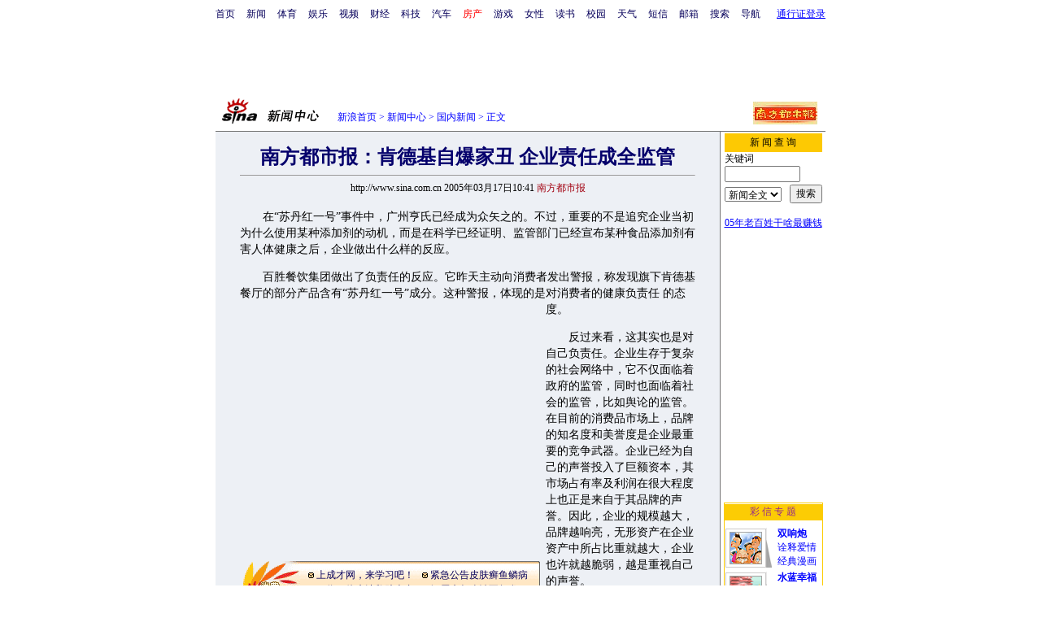

--- FILE ---
content_type: text/html
request_url: http://news.sina.com.cn/c/2005-03-17/10416110743.shtml
body_size: 25691
content:
<!--[1,1,6110743] published at 2005-03-17 10:41:20 from #012 by 466-->
<html>
<head>
<meta http-equiv="content-type" content="text/html; charset=gb2312">
<title>南方都市报：肯德基自爆家丑 企业责任成全监管_新闻中心_新浪网</title>
<style type="text/css">
h1{
font-size:24px;
margin: 0px;
}
.title14 {font-size:14px;line-height:130%}
td,li,select,input,textarea {font-size:12px}
.f7 {font-size:7px;}
.f24{font-size:24px;}
.f12{font-size:12px;}
.f14{font-size:14px;}
.f14l13{font-size:14px;line-height:130%;}
.l15{line-height:150%}
.l17 {line-height:170%;}
.z2{letter-spacing:2px;}
.z3{letter-spacing:3px;}
A:link {color: #0000ff;}
A:visited {color: #800080;}
A:active,A:hover {color : #ff0000}
A.a01:link,A.a01:visited {text-decoration:none;color: #07015B;}
A.a01:active,A.a01:hover {text-decoration:none;color : #ff0000}
A.a02:link,A.a02:visited {text-decoration:none;color: #0000ff;}
A.a02:active,A.a02:hover {text-decoration:none;color : #ff0000}
.c03{color:#000000;border-color:#000000;}
A.title2:link,A.title2:visited {text-decoration:underline;color:#000000;}
A.title2:active,A.title2:hover {text-decoration:underline;color:#ff0000;}
</style>
<style>
A.akey:link {text-decoration:none;color: #0000ff;}
A.akey:visited {text-decoration:none;color: #800080;}
A.akey:active,A.akey:hover {text-decoration:underline;color : #ff0000}
</style>
</head>
<body bgcolor=#ffffff topmargin=5 marginheight=5 leftmargin=0 marginwidth=0 onload="setTailPosition()"><!-- body code begin -->

<!-- SUDA_CODE_START --> 
<script type="text/javascript"> 
//<!--
(function(){var an="V=2.1.16";var ah=window,F=document,s=navigator,W=s.userAgent,ao=ah.screen,j=ah.location.href;var aD="https:"==ah.location.protocol?"https://s":"http://",ay="beacon.sina.com.cn";var N=aD+ay+"/a.gif?",z=aD+ay+"/g.gif?",R=aD+ay+"/f.gif?",ag=aD+ay+"/e.gif?",aB=aD+"beacon.sinauda.com/i.gif?";var aA=F.referrer.toLowerCase();var aa="SINAGLOBAL",Y="FSINAGLOBAL",H="Apache",P="ULV",l="SUP",aE="UOR",E="_s_acc",X="_s_tentry",n=false,az=false,B=(document.domain=="sina.com.cn")?true:false;var o=0;var aG=false,A=false;var al="";var m=16777215,Z=0,C,K=0;var r="",b="",a="";var M=[],S=[],I=[];var u=0;var v=0;var p="";var am=false;var w=false;function O(){var e=document.createElement("iframe");e.src=aD+ay+"/data.html?"+new Date().getTime();e.id="sudaDataFrame";e.style.height="0px";e.style.width="1px";e.style.overflow="hidden";e.frameborder="0";e.scrolling="no";document.getElementsByTagName("head")[0].appendChild(e)}function k(){var e=document.createElement("iframe");e.src=aD+ay+"/ckctl.html";e.id="ckctlFrame";e.style.height="0px";e.style.width="1px";e.style.overflow="hidden";e.frameborder="0";e.scrolling="no";document.getElementsByTagName("head")[0].appendChild(e)}function q(){var e=document.createElement("script");e.src=aD+ay+"/h.js";document.getElementsByTagName("head")[0].appendChild(e)}function h(aH,i){var D=F.getElementsByName(aH);var e=(i>0)?i:0;return(D.length>e)?D[e].content:""}function aF(){var aJ=F.getElementsByName("sudameta");var aR=[];for(var aO=0;aO<aJ.length;aO++){var aK=aJ[aO].content;if(aK){if(aK.indexOf(";")!=-1){var D=aK.split(";");for(var aH=0;aH<D.length;aH++){var aP=aw(D[aH]);if(!aP){continue}aR.push(aP)}}else{aR.push(aK)}}}var aM=F.getElementsByTagName("meta");for(var aO=0,aI=aM.length;aO<aI;aO++){var aN=aM[aO];if(aN.name=="tags"){aR.push("content_tags:"+encodeURI(aN.content))}}var aL=t("vjuids");aR.push("vjuids:"+aL);var e="";var aQ=j.indexOf("#");if(aQ!=-1){e=escape(j.substr(aQ+1));aR.push("hashtag:"+e)}return aR}function V(aK,D,aI,aH){if(aK==""){return""}aH=(aH=="")?"=":aH;D+=aH;var aJ=aK.indexOf(D);if(aJ<0){return""}aJ+=D.length;var i=aK.indexOf(aI,aJ);if(i<aJ){i=aK.length}return aK.substring(aJ,i)}function t(e){if(undefined==e||""==e){return""}return V(F.cookie,e,";","")}function at(aI,e,i,aH){if(e!=null){if((undefined==aH)||(null==aH)){aH="sina.com.cn"}if((undefined==i)||(null==i)||(""==i)){F.cookie=aI+"="+e+";domain="+aH+";path=/"}else{var D=new Date();var aJ=D.getTime();aJ=aJ+86400000*i;D.setTime(aJ);aJ=D.getTime();F.cookie=aI+"="+e+";domain="+aH+";expires="+D.toUTCString()+";path=/"}}}function f(D){try{var i=document.getElementById("sudaDataFrame").contentWindow.storage;return i.get(D)}catch(aH){return false}}function ar(D,aH){try{var i=document.getElementById("sudaDataFrame").contentWindow.storage;i.set(D,aH);return true}catch(aI){return false}}function L(){var aJ=15;var D=window.SUDA.etag;if(!B){return"-"}if(u==0){O();q()}if(D&&D!=undefined){w=true}ls_gid=f(aa);if(ls_gid===false||w==false){return false}else{am=true}if(ls_gid&&ls_gid.length>aJ){at(aa,ls_gid,3650);n=true;return ls_gid}else{if(D&&D.length>aJ){at(aa,D,3650);az=true}var i=0,aI=500;var aH=setInterval((function(){var e=t(aa);if(w){e=D}i+=1;if(i>3){clearInterval(aH)}if(e.length>aJ){clearInterval(aH);ar(aa,e)}}),aI);return w?D:t(aa)}}function U(e,aH,D){var i=e;if(i==null){return false}aH=aH||"click";if((typeof D).toLowerCase()!="function"){return}if(i.attachEvent){i.attachEvent("on"+aH,D)}else{if(i.addEventListener){i.addEventListener(aH,D,false)}else{i["on"+aH]=D}}return true}function af(){if(window.event!=null){return window.event}else{if(window.event){return window.event}var D=arguments.callee.caller;var i;var aH=0;while(D!=null&&aH<40){i=D.arguments[0];if(i&&(i.constructor==Event||i.constructor==MouseEvent||i.constructor==KeyboardEvent)){return i}aH++;D=D.caller}return i}}function g(i){i=i||af();if(!i.target){i.target=i.srcElement;i.pageX=i.x;i.pageY=i.y}if(typeof i.layerX=="undefined"){i.layerX=i.offsetX}if(typeof i.layerY=="undefined"){i.layerY=i.offsetY}return i}function aw(aH){if(typeof aH!=="string"){throw"trim need a string as parameter"}var e=aH.length;var D=0;var i=/(\u3000|\s|\t|\u00A0)/;while(D<e){if(!i.test(aH.charAt(D))){break}D+=1}while(e>D){if(!i.test(aH.charAt(e-1))){break}e-=1}return aH.slice(D,e)}function c(e){return Object.prototype.toString.call(e)==="[object Array]"}function J(aH,aL){var aN=aw(aH).split("&");var aM={};var D=function(i){if(aL){try{return decodeURIComponent(i)}catch(aP){return i}}else{return i}};for(var aJ=0,aK=aN.length;aJ<aK;aJ++){if(aN[aJ]){var aI=aN[aJ].split("=");var e=aI[0];var aO=aI[1];if(aI.length<2){aO=e;e="$nullName"}if(!aM[e]){aM[e]=D(aO)}else{if(c(aM[e])!=true){aM[e]=[aM[e]]}aM[e].push(D(aO))}}}return aM}function ac(D,aI){for(var aH=0,e=D.length;aH<e;aH++){aI(D[aH],aH)}}function ak(i){var e=new RegExp("^http(?:s)?://([^/]+)","im");if(i.match(e)){return i.match(e)[1].toString()}else{return""}}function aj(aO){try{var aL="ABCDEFGHIJKLMNOPQRSTUVWXYZabcdefghijklmnopqrstuvwxyz0123456789+/=";var D="ABCDEFGHIJKLMNOPQRSTUVWXYZabcdefghijklmnopqrstuvwxyz0123456789-_=";var aQ=function(e){var aR="",aS=0;for(;aS<e.length;aS++){aR+="%"+aH(e[aS])}return decodeURIComponent(aR)};var aH=function(e){var i="0"+e.toString(16);return i.length<=2?i:i.substr(1)};var aP=function(aY,aV,aR){if(typeof(aY)=="string"){aY=aY.split("")}var aX=function(a7,a9){for(var a8=0;a8<a7.length;a8++){if(a7[a8]==a9){return a8}}return -1};var aS=[];var a6,a4,a1="";var a5,a3,a0,aZ="";if(aY.length%4!=0){}var e=/[^A-Za-z0-9\+\/\=]/g;var a2=aL.split("");if(aV=="urlsafe"){e=/[^A-Za-z0-9\-_\=]/g;a2=D.split("")}var aU=0;if(aV=="binnary"){a2=[];for(aU=0;aU<=64;aU++){a2[aU]=aU+128}}if(aV!="binnary"&&e.exec(aY.join(""))){return aR=="array"?[]:""}aU=0;do{a5=aX(a2,aY[aU++]);a3=aX(a2,aY[aU++]);a0=aX(a2,aY[aU++]);aZ=aX(a2,aY[aU++]);a6=(a5<<2)|(a3>>4);a4=((a3&15)<<4)|(a0>>2);a1=((a0&3)<<6)|aZ;aS.push(a6);if(a0!=64&&a0!=-1){aS.push(a4)}if(aZ!=64&&aZ!=-1){aS.push(a1)}a6=a4=a1="";a5=a3=a0=aZ=""}while(aU<aY.length);if(aR=="array"){return aS}var aW="",aT=0;for(;aT<aS.lenth;aT++){aW+=String.fromCharCode(aS[aT])}return aW};var aI=[];var aN=aO.substr(0,3);var aK=aO.substr(3);switch(aN){case"v01":for(var aJ=0;aJ<aK.length;aJ+=2){aI.push(parseInt(aK.substr(aJ,2),16))}return decodeURIComponent(aQ(aP(aI,"binnary","array")));break;case"v02":aI=aP(aK,"urlsafe","array");return aQ(aP(aI,"binnary","array"));break;default:return decodeURIComponent(aO)}}catch(aM){return""}}var ap={screenSize:function(){return(m&8388608==8388608)?ao.width+"x"+ao.height:""},colorDepth:function(){return(m&4194304==4194304)?ao.colorDepth:""},appCode:function(){return(m&2097152==2097152)?s.appCodeName:""},appName:function(){return(m&1048576==1048576)?((s.appName.indexOf("Microsoft Internet Explorer")>-1)?"MSIE":s.appName):""},cpu:function(){return(m&524288==524288)?(s.cpuClass||s.oscpu):""},platform:function(){return(m&262144==262144)?(s.platform):""},jsVer:function(){if(m&131072!=131072){return""}var aI,e,aK,D=1,aH=0,i=(s.appName.indexOf("Microsoft Internet Explorer")>-1)?"MSIE":s.appName,aJ=s.appVersion;if("MSIE"==i){e="MSIE";aI=aJ.indexOf(e);if(aI>=0){aK=window.parseInt(aJ.substring(aI+5));if(3<=aK){D=1.1;if(4<=aK){D=1.3}}}}else{if(("Netscape"==i)||("Opera"==i)||("Mozilla"==i)){D=1.3;e="Netscape6";aI=aJ.indexOf(e);if(aI>=0){D=1.5}}}return D},network:function(){if(m&65536!=65536){return""}var i="";i=(s.connection&&s.connection.type)?s.connection.type:i;try{F.body.addBehavior("#default#clientCaps");i=F.body.connectionType}catch(D){i="unkown"}return i},language:function(){return(m&32768==32768)?(s.systemLanguage||s.language):""},timezone:function(){return(m&16384==16384)?(new Date().getTimezoneOffset()/60):""},flashVer:function(){if(m&8192!=8192){return""}var aK=s.plugins,aH,aL,aN;if(aK&&aK.length){for(var aJ in aK){aL=aK[aJ];if(aL.description==null){continue}if(aH!=null){break}aN=aL.description.toLowerCase();if(aN.indexOf("flash")!=-1){aH=aL.version?parseInt(aL.version):aN.match(/\d+/);continue}}}else{if(window.ActiveXObject){for(var aI=10;aI>=2;aI--){try{var D=new ActiveXObject("ShockwaveFlash.ShockwaveFlash."+aI);if(D){aH=aI;break}}catch(aM){}}}else{if(W.indexOf("webtv/2.5")!=-1){aH=3}else{if(W.indexOf("webtv")!=-1){aH=2}}}}return aH},javaEnabled:function(){if(m&4096!=4096){return""}var D=s.plugins,i=s.javaEnabled(),aH,aI;if(i==true){return 1}if(D&&D.length){for(var e in D){aH=D[e];if(aH.description==null){continue}if(i!=null){break}aI=aH.description.toLowerCase();if(aI.indexOf("java plug-in")!=-1){i=parseInt(aH.version);continue}}}else{if(window.ActiveXObject){i=(new ActiveXObject("JavaWebStart.IsInstalled")!=null)}}return i?1:0}};var ad={pageId:function(i){var D=i||r,aK="-9999-0-0-1";if((undefined==D)||(""==D)){try{var aH=h("publishid");if(""!=aH){var aJ=aH.split(",");if(aJ.length>0){if(aJ.length>=3){aK="-9999-0-"+aJ[1]+"-"+aJ[2]}D=aJ[0]}}else{D="0"}}catch(aI){D="0"}D=D+aK}return D},sessionCount:function(){var e=t("_s_upa");if(e==""){e=0}return e},excuteCount:function(){return SUDA.sudaCount},referrer:function(){if(m&2048!=2048){return""}var e=/^[^\?&#]*.swf([\?#])?/;if((aA=="")||(aA.match(e))){var i=V(j,"ref","&","");if(i!=""){return escape(i)}}return escape(aA)},isHomepage:function(){if(m&1024!=1024){return""}var D="";try{F.body.addBehavior("#default#homePage");D=F.body.isHomePage(j)?"Y":"N"}catch(i){D="unkown"}return D},PGLS:function(){return(m&512==512)?h("stencil"):""},ZT:function(){if(m&256!=256){return""}var e=h("subjectid");e.replace(",",".");e.replace(";",",");return escape(e)},mediaType:function(){return(m&128==128)?h("mediaid"):""},domCount:function(){return(m&64==64)?F.getElementsByTagName("*").length:""},iframeCount:function(){return(m&32==32)?F.getElementsByTagName("iframe").length:""}};var av={visitorId:function(){var i=15;var e=t(aa);if(e.length>i&&u==0){return e}else{return}},fvisitorId:function(e){if(!e){var e=t(Y);return e}else{at(Y,e,3650)}},sessionId:function(){var e=t(H);if(""==e){var i=new Date();e=Math.random()*10000000000000+"."+i.getTime()}return e},flashCookie:function(e){if(e){}else{return p}},lastVisit:function(){var D=t(H);var aI=t(P);var aH=aI.split(":");var aJ="",i;if(aH.length>=6){if(D!=aH[4]){i=new Date();var e=new Date(window.parseInt(aH[0]));aH[1]=window.parseInt(aH[1])+1;if(i.getMonth()!=e.getMonth()){aH[2]=1}else{aH[2]=window.parseInt(aH[2])+1}if(((i.getTime()-e.getTime())/86400000)>=7){aH[3]=1}else{if(i.getDay()<e.getDay()){aH[3]=1}else{aH[3]=window.parseInt(aH[3])+1}}aJ=aH[0]+":"+aH[1]+":"+aH[2]+":"+aH[3];aH[5]=aH[0];aH[0]=i.getTime();at(P,aH[0]+":"+aH[1]+":"+aH[2]+":"+aH[3]+":"+D+":"+aH[5],360)}else{aJ=aH[5]+":"+aH[1]+":"+aH[2]+":"+aH[3]}}else{i=new Date();aJ=":1:1:1";at(P,i.getTime()+aJ+":"+D+":",360)}return aJ},userNick:function(){if(al!=""){return al}var D=unescape(t(l));if(D!=""){var i=V(D,"ag","&","");var e=V(D,"user","&","");var aH=V(D,"uid","&","");var aJ=V(D,"sex","&","");var aI=V(D,"dob","&","");al=i+":"+e+":"+aH+":"+aJ+":"+aI;return al}else{return""}},userOrigin:function(){if(m&4!=4){return""}var e=t(aE);var i=e.split(":");if(i.length>=2){return i[0]}else{return""}},advCount:function(){return(m&2==2)?t(E):""},setUOR:function(){var aL=t(aE),aP="",i="",aO="",aI="",aM=j.toLowerCase(),D=F.referrer.toLowerCase();var aQ=/[&|?]c=spr(_[A-Za-z0-9]{1,}){3,}/;var aK=new Date();if(aM.match(aQ)){aO=aM.match(aQ)[0]}else{if(D.match(aQ)){aO=D.match(aQ)[0]}}if(aO!=""){aO=aO.substr(3)+":"+aK.getTime()}if(aL==""){if(t(P)==""){aP=ak(D);i=ak(aM)}at(aE,aP+","+i+","+aO,365)}else{var aJ=0,aN=aL.split(",");if(aN.length>=1){aP=aN[0]}if(aN.length>=2){i=aN[1]}if(aN.length>=3){aI=aN[2]}if(aO!=""){aJ=1}else{var aH=aI.split(":");if(aH.length>=2){var e=new Date(window.parseInt(aH[1]));if(e.getTime()<(aK.getTime()-86400000*30)){aJ=1}}}if(aJ){at(aE,aP+","+i+","+aO,365)}}},setAEC:function(e){if(""==e){return}var i=t(E);if(i.indexOf(e+",")<0){i=i+e+","}at(E,i,7)},ssoInfo:function(){var D=unescape(aj(t("sso_info")));if(D!=""){if(D.indexOf("uid=")!=-1){var i=V(D,"uid","&","");return escape("uid:"+i)}else{var e=V(D,"u","&","");return escape("u:"+unescape(e))}}else{return""}},subp:function(){return t("SUBP")}};var ai={CI:function(){var e=["sz:"+ap.screenSize(),"dp:"+ap.colorDepth(),"ac:"+ap.appCode(),"an:"+ap.appName(),"cpu:"+ap.cpu(),"pf:"+ap.platform(),"jv:"+ap.jsVer(),"ct:"+ap.network(),"lg:"+ap.language(),"tz:"+ap.timezone(),"fv:"+ap.flashVer(),"ja:"+ap.javaEnabled()];return"CI="+e.join("|")},PI:function(e){var i=["pid:"+ad.pageId(e),"st:"+ad.sessionCount(),"et:"+ad.excuteCount(),"ref:"+ad.referrer(),"hp:"+ad.isHomepage(),"PGLS:"+ad.PGLS(),"ZT:"+ad.ZT(),"MT:"+ad.mediaType(),"keys:","dom:"+ad.domCount(),"ifr:"+ad.iframeCount()];return"PI="+i.join("|")},UI:function(){var e=["vid:"+av.visitorId(),"sid:"+av.sessionId(),"lv:"+av.lastVisit(),"un:"+av.userNick(),"uo:"+av.userOrigin(),"ae:"+av.advCount(),"lu:"+av.fvisitorId(),"si:"+av.ssoInfo(),"rs:"+(n?1:0),"dm:"+(B?1:0),"su:"+av.subp()];return"UI="+e.join("|")},EX:function(i,e){if(m&1!=1){return""}i=(null!=i)?i||"":b;e=(null!=e)?e||"":a;return"EX=ex1:"+i+"|ex2:"+e},MT:function(){return"MT="+aF().join("|")},V:function(){return an},R:function(){return"gUid_"+new Date().getTime()}};function ax(){var aK="-",aH=F.referrer.toLowerCase(),D=j.toLowerCase();if(""==t(X)){if(""!=aH){aK=ak(aH)}at(X,aK,"","weibo.com")}var aI=/weibo.com\/reg.php/;if(D.match(aI)){var aJ=V(unescape(D),"sharehost","&","");var i=V(unescape(D),"appkey","&","");if(""!=aJ){at(X,aJ,"","weibo.com")}at("appkey",i,"","weibo.com")}}function d(e,i){G(e,i)}function G(i,D){D=D||{};var e=new Image(),aH;if(D&&D.callback&&typeof D.callback=="function"){e.onload=function(){clearTimeout(aH);aH=null;D.callback(true)}}SUDA.img=e;e.src=i;aH=setTimeout(function(){if(D&&D.callback&&typeof D.callback=="function"){D.callback(false);e.onload=null}},D.timeout||2000)}function x(e,aH,D,aI){SUDA.sudaCount++;if(!av.visitorId()&&!L()){if(u<3){u++;setTimeout(x,500);return}}var i=N+[ai.V(),ai.CI(),ai.PI(e),ai.UI(),ai.MT(),ai.EX(aH,D),ai.R()].join("&");G(i,aI)}function y(e,D,i){if(aG||A){return}if(SUDA.sudaCount!=0){return}x(e,D,i)}function ab(e,aH){if((""==e)||(undefined==e)){return}av.setAEC(e);if(0==aH){return}var D="AcTrack||"+t(aa)+"||"+t(H)+"||"+av.userNick()+"||"+e+"||";var i=ag+D+"&gUid_"+new Date().getTime();d(i)}function aq(aI,e,i,aJ){aJ=aJ||{};if(!i){i=""}else{i=escape(i)}var aH="UATrack||"+t(aa)+"||"+t(H)+"||"+av.userNick()+"||"+aI+"||"+e+"||"+ad.referrer()+"||"+i+"||"+(aJ.realUrl||"")+"||"+(aJ.ext||"");var D=ag+aH+"&gUid_"+new Date().getTime();d(D,aJ)}function aC(aK){var i=g(aK);var aI=i.target;var aH="",aL="",D="";var aJ;if(aI!=null&&aI.getAttribute&&(!aI.getAttribute("suda-uatrack")&&!aI.getAttribute("suda-actrack")&&!aI.getAttribute("suda-data"))){while(aI!=null&&aI.getAttribute&&(!!aI.getAttribute("suda-uatrack")||!!aI.getAttribute("suda-actrack")||!!aI.getAttribute("suda-data"))==false){if(aI==F.body){return}aI=aI.parentNode}}if(aI==null||aI.getAttribute==null){return}aH=aI.getAttribute("suda-actrack")||"";aL=aI.getAttribute("suda-uatrack")||aI.getAttribute("suda-data")||"";sudaUrls=aI.getAttribute("suda-urls")||"";if(aL){aJ=J(aL);if(aI.tagName.toLowerCase()=="a"){D=aI.href}opts={};opts.ext=(aJ.ext||"");aJ.key&&SUDA.uaTrack&&SUDA.uaTrack(aJ.key,aJ.value||aJ.key,D,opts)}if(aH){aJ=J(aH);aJ.key&&SUDA.acTrack&&SUDA.acTrack(aJ.key,aJ.value||aJ.key)}}if(window.SUDA&&Object.prototype.toString.call(window.SUDA)==="[object Array]"){for(var Q=0,ae=SUDA.length;Q<ae;Q++){switch(SUDA[Q][0]){case"setGatherType":m=SUDA[Q][1];break;case"setGatherInfo":r=SUDA[Q][1]||r;b=SUDA[Q][2]||b;a=SUDA[Q][3]||a;break;case"setPerformance":Z=SUDA[Q][1];break;case"setPerformanceFilter":C=SUDA[Q][1];break;case"setPerformanceInterval":K=SUDA[Q][1]*1||0;K=isNaN(K)?0:K;break;case"setGatherMore":M.push(SUDA[Q].slice(1));break;case"acTrack":S.push(SUDA[Q].slice(1));break;case"uaTrack":I.push(SUDA[Q].slice(1));break}}}aG=(function(D,i){if(ah.top==ah){return false}else{try{if(F.body.clientHeight==0){return false}return((F.body.clientHeight>=D)&&(F.body.clientWidth>=i))?false:true}catch(aH){return true}}})(320,240);A=(function(){return false})();av.setUOR();var au=av.sessionId();window.SUDA=window.SUDA||[];SUDA.sudaCount=SUDA.sudaCount||0;SUDA.log=function(){x.apply(null,arguments)};SUDA.acTrack=function(){ab.apply(null,arguments)};SUDA.uaTrack=function(){aq.apply(null,arguments)};U(F.body,"click",aC);window.GB_SUDA=SUDA;GB_SUDA._S_pSt=function(){};GB_SUDA._S_acTrack=function(){ab.apply(null,arguments)};GB_SUDA._S_uaTrack=function(){aq.apply(null,arguments)};window._S_pSt=function(){};window._S_acTrack=function(){ab.apply(null,arguments)};window._S_uaTrack=function(){aq.apply(null,arguments)};window._S_PID_="";if(!window.SUDA.disableClickstream){y()}try{k()}catch(T){}})();
//-->
</script> 
<noScript> 
<div style='position:absolute;top:0;left:0;width:0;height:0;visibility:hidden'><img width=0 height=0 src='//beacon.sina.com.cn/a.gif?noScript' border='0' alt='' /></div> 
</noScript> 
<!-- SUDA_CODE_END -->

<!-- SSO_GETCOOKIE_START -->
<script type="text/javascript">var sinaSSOManager=sinaSSOManager||{};sinaSSOManager.getSinaCookie=function(){function dc(u){if(u==undefined){return""}var decoded=decodeURIComponent(u);return decoded=="null"?"":decoded}function ps(str){var arr=str.split("&");var arrtmp;var arrResult={};for(var i=0;i<arr.length;i++){arrtmp=arr[i].split("=");arrResult[arrtmp[0]]=dc(arrtmp[1])}return arrResult}function gC(name){var Res=eval("/"+name+"=([^;]+)/").exec(document.cookie);return Res==null?null:Res[1]}var sup=dc(gC("SUP"));if(!sup){sup=dc(gC("SUR"))}if(!sup){return null}return ps(sup)};</script>
<!-- SSO_GETCOOKIE_END -->

<script type="text/javascript">new function(r,s,t){this.a=function(n,t,e){if(window.addEventListener){n.addEventListener(t,e,false);}else if(window.attachEvent){n.attachEvent("on"+t,e);}};this.b=function(f){var t=this;return function(){return f.apply(t,arguments);};};this.c=function(){var f=document.getElementsByTagName("form");for(var i=0;i<f.length;i++){var o=f[i].action;if(this.r.test(o)){f[i].action=o.replace(this.r,this.s);}}};this.r=r;this.s=s;this.d=setInterval(this.b(this.c),t);this.a(window,"load",this.b(function(){this.c();clearInterval(this.d);}));}(/http:\/\/www\.google\.c(om|n)\/search/, "http://keyword.sina.com.cn/searchword.php", 250);</script>
<!-- body code end -->

<center>
<!--导航start-->
<!--导航start-->
<style>.h3 {font-size:7px;color:#FFBD00}</style>
<table width=750 border=0 cellspacing=0 cellpadding=0>
<tr><td>

<script>
function getCookie(name) {

  var search;

  search = name + "="
  offset = document.cookie.indexOf(search) 
  if (offset != -1) {
    offset += search.length ;
    end = document.cookie.indexOf(";", offset) ;
    if (end == -1)
      end = document.cookie.length;
    return document.cookie.substring(offset, end);
  }
  else
    return "";
}

function unipro_clearCookie(name ) {
	document.cookie=name+"=; " + "domain=sina.com.cn; path=/; ";     
	//bites = document.cookie.split("; ");
} 

function getMobileNum(ckName){
var userInfo = getCookie(ckName).split(":");
	return userInfo[2];
}

function unipro_UniProLogout() {
	unipro_clearCookie("SINAPRO");
	unipro_clearCookie("SINA-AVATAR");
	unipro_clearCookie("SINAPROC");
	unipro_clearCookie("nick");
	unipro_clearCookie("SINA_NU");      
	unipro_clearCookie("SINA_OU");
	unipro_clearCookie("appmask");
	unipro_clearCookie("gender");
	unipro_clearCookie("UNIPROTM");
	unipro_clearCookie("UNIPROU");
	unipro_clearCookie("SINA_USER");
	unipro_clearCookie("SMS_COOKIE");
	return true;
}

function getUniproUrl_stand(){
	window.location='http://unipro.sina.com.cn/';
	return false;
}

function getUniproUrl_welcome(){
	unipro_UniProLogout();
	window.location='http://unipro.sina.com.cn';
	return false;	
}

function print_stand_unipro_head()
{
	document.write("<table border=0 cellpadding=0 cellspacing=0><tr align=center><td><a href=http://www.sina.com.cn class=a01>首页</a></td><td width=14></td><td><a href=http://news.sina.com.cn class=a01>新闻</a></td><td width=14></td><td><a href=http://sports.sina.com.cn class=a01>体育</a></td><td width=14></td><td><a href=http://ent.sina.com.cn class=a01>娱乐</a></td><td width=14></td><td><a href=http://bn.sina.com.cn/ class=a01>视频</a></td><td width=14></td><td><a href=http://finance.sina.com.cn/ class=a01>财经</a></td><td width=14></td><td><a href=http://tech.sina.com.cn/ class=a01>科技</a></td><td width=14></td><td><a href=http://auto.sina.com.cn/ class=a01>汽车</a></td><td width=14></td><td><a href=http://house.sina.com.cn/ class=a01><font color=red>房产</font></a></td><td width=14></td><td><a href=http://games.sina.com.cn class=a01>游戏</a></td><td width=14></td><td><a href=http://eladies.sina.com.cn/ class=a01>女性</a></td><td width=14></td><td><a href=http://book.sina.com.cn/ class=a01>读书</a><td width=14></td><td><a href=http://y.sina.com.cn/ class=a01>校园</a></td><td width=14></td><td><a href=http://weather.sina.com.cn/ class=a01>天气</a></td><td width=14></td><td><a href=http://sms.sina.com.cn class=a01>短信</a></td><td width=14></td><td><a href=http://mail.sina.com.cn class=a01>邮箱</a></td><td width=14></td><td><a href=http://search.sina.com.cn class=a01>搜索</a></td><td width=14></td><td><a href=http://news.sina.com.cn/guide/ class=a01>导航</a></td><td width=14></td></tr></table>");
	
	document.write("</td><td align=right>");
	
	document.write("<table height=25 border=0 cellpadding=0 cellspacing=0>");	
	document.write("<tr><td><td align=right> <a href=# onClick='return getUniproUrl_stand()'>通行证登录</a></td></tr>");	
	document.write("</table>");	
	
}

function print_stand_unipro_welcome()
{
	var unipro_login_nickname = getCookie( "nick" );
	var unipro_login_pos = unipro_login_nickname.indexOf( "(" );
	if ( unipro_login_pos != -1 )
	{
		unipro_login_nickname = unipro_login_nickname.substr( 0, unipro_login_pos );
	}
	
	document.write("<table border=0 cellpadding=0 cellspacing=0><tr align=center><td><a href=http://www.sina.com.cn class=a01>首页</a></td><td width=14></td><td><a href=http://news.sina.com.cn class=a01>新闻</a></td><td width=14></td><td><a href=http://sports.sina.com.cn class=a01>体育</a></td><td width=14></td><td><a href=http://ent.sina.com.cn class=a01>娱乐</a></td><td width=14></td><td><a href=http://bn.sina.com.cn/ class=a01>视听</a></td><td width=14></td><td><a href=http://finance.sina.com.cn/ class=a01>财经</a></td><td width=14></td><td><a href=http://tech.sina.com.cn/ class=a01>科技</a></td><td width=14></td><td><a href=http://auto.sina.com.cn/ class=a01>汽车</a></td><td width=14></td><td><a href=http://house.sina.com.cn/ class=a01><font color=red>房产</font></a></td><td width=14></td><td><a href=http://games.sina.com.cn class=a01>游戏</a></td><td width=14></td><td><a href=http://weather.sina.com.cn/ class=a01>天气</a></td><td width=14></td><td><a href=http://sms.sina.com.cn class=a01>短信</a></td><td width=14></td><td><a href=http://mail.sina.com.cn class=a01>邮箱</a></td><td width=14></td><td><a href=http://search.sina.com.cn class=a01>搜索</a></td><td width=14></td><td><a href=http://news.sina.com.cn/guide/ class=a01>导航</a></td><td width=14></td><td></td></tr></table>");
	
	document.write("</td><td align=right>");
	
	document.write("<table border=0 cellpadding=0 cellspacing=0>");
	document.write("<tr>");
	
	if ( unipro_login_nickname!="" && unipro_login_nickname!="null" && unipro_login_nickname!=null && unipro_login_nickname!="undefined" ) {
		document.write("<td align=right> "+unipro_login_nickname+"</td><td width=4></td><td><a href=# onClick='return getUniproUrl_welcome()'><font color=#0000ff>安全退出</font></a>");
	} else {
		document.write( "<td align=right> 新浪过客" +"</td><td width=4></td><td><a href=# onClick='return getUniproUrl_welcome()'><font color=#0000ff>安全退出</font></a>");
	}
	document.write("</td></tr>");
	document.write("</table>");
}
</script>

<script language="javascript">
if (getCookie("SINAPRO") == "") {
	print_stand_unipro_head();

} else {

	print_stand_unipro_welcome();

}
</script>
</td></tr>
</table>

<!--导航end-->
<!--导航end-->

<table width=750 border=0 cellspacing=0 cellpadding=0>
<tr><td height=9></td></tr>
<tr><td align=center>
<!--国内国际正文顶部通栏开始-->
<IFRAME MARGINHEIGHT=0 MARGINWIDTH=0 FRAMEBORDER=0 WIDTH=750 HEIGHT=80 SCROLLING=NO SRC="http://108.adsina.allyes.com/main/adfshow?user=AFP6_for_SINA|news|pernewsbanner&db=sina&border=0&local=yes">
<SCRIPT LANGUAGE="JavaScript1.1" SRC="http://108.adsina.allyes.com/main/adfshow?user=AFP6_for_SINA|news|pernewsbanner&db=sina&local=yes&js=on"></SCRIPT>
<NOSCRIPT><A HREF="http://108.adsina.allyes.com/main/adfclick?user=AFP6_for_SINA|news|pernewsbanner&db=sina"><IMG SRC="http://108.adsina.allyes.com/main/adfshow?user=AFP6_for_SINA|news|pernewsbanner&db=sina" WIDTH=750 HEIGHT=80 BORDER=0></a></NOSCRIPT></IFRAME>
<!--国内国际正文顶部通栏结束-->
</td></tr>
</table>
	
<!--pic3 -->
<table width=750 border=0 cellspacing=0 cellpadding=0>
<tr><td height=34 width=150><a href=http://news.sina.com.cn><img src=http://image2.sina.com.cn/ent/images/sina_xwzx.gif  width=134 height=34 border=0 alt=新闻中心></a></td><td width=440 valign=bottom><font color=#0000ff><a href=http://home.sina.com.cn/ class=a02>新浪首页</a> &gt; <a href=http://news.sina.com.cn/ class=a02>新闻中心</a> &gt; <a href=http://news.sina.com.cn/china/ class=a02>国内新闻</a> &gt; 正文</font></td><td align=right valign=bottom height=28><a href=http://www.nanfangdaily.com.cn/ds><img src=http://image2.sina.com.cn/logo/nfdsblogo.jpg border=0 height=28> </a></td><td width=10></td></tr>
</table>
<table width=750 border=0 cellspacing=0 cellpadding=0>
<tr><td height=8></td></tr>
<tr><td height=1 bgcolor=#747474><img src=http://image2.sina.com.cn/c.gif width=1 height=1></td></tr>
</table>
<div id="outer" style="position:relative;width:750px;">
<table width=750 border=0 cellspacing=0 cellpadding=0>
<tr><td width=620 align=center rowspan=2 valign=top  bgcolor=#EDF0F5>
	<div id=article>
	<br>
	<table width=560 border=0 cellspacing=0 cellpadding=0>
	<tr><th class=f24><font color=#05006C><h1>南方都市报：肯德基自爆家丑 企业责任成全监管</h1></font></th></tr>
	<tr><td height=><hr size=1 bgcolor=#d9d9d9></td></tr>
	<tr><td height=20 align=center>http://www.sina.com.cn 2005年03月17日10:41 <font color=#A20010>南方都市报</font></td></tr>
	<tr><td height=15></td></tr>
	<tr><td class=l17><font id="zoom" class=f14>
	
	   
	<p>　　在“苏丹红一号”事件中，广州亨氏已经成为众矢之的。不过，重要的不是追究企业当初为什么使用某种添加剂的动机，而是在科学已经证明、监管部门已经宣布某种食品添加剂有害人体健康之后，企业做出什么样的反应。</p>

<p>　　百胜餐饮集团做出了负责任的反应。它昨天主动向消费者发出警报，称发现旗下肯德基餐厅的部分产品含有“苏丹红一号”成分。这种警报，体现的是对消费者的健康负责任<!--NEWSZW_HZH_BEGIN-->
<!--NEWSZW_HZH_BEGIN-->
<table border=0 cellspacing=0 cellpadding=0 align=left style="margin-top:10px;margin-bottom:3px;margin-left:4px;margin-right:7px">
<tr><td>
<!--画中画广告开始-->
<table border=0 cellspacing=0 cellpadding=0 align=left>
	<tr><td>
<!--画中画广告开始-->
<IFRAME MARGINHEIGHT=0 MARGINWIDTH=0 FRAMEBORDER=0 WIDTH=360 HEIGHT=300 SCROLLING=NO SRC="http://94.adsina.allyes.com/main/adfshow?user=AFP6_for_SINA|news|newschinapip&db=sina&border=0&local=yes">
<SCRIPT LANGUAGE="JavaScript1.1" SRC="http://94.adsina.allyes.com/main/adfshow?user=AFP6_for_SINA|news|newschinapip&db=sina&local=yes&js=on"></SCRIPT>
<NOSCRIPT><A HREF="http://94.adsina.allyes.com/main/adfclick?user=AFP6_for_SINA|news|newschinapip&db=sina"><IMG SRC="http://94.adsina.allyes.com/main/adfshow?user=AFP6_for_SINA|news|newschinapip&db=sina" WIDTH=360 HEIGHT=300 BORDER=0></a></NOSCRIPT></IFRAME>
<!--画中画广告结束-->
</td></tr></table>
<!--画中画广告结束-->
</td></tr>
<tr><td>
<!-- 画中画下文字链广告（从上至下顺序为01，02，03，04文字，需加class=a01）-->
<table width=360 border=0 cellpadding=0 cellspacing=0>
<tr><td height=9></td></tr>
<tr><td>
	<table width=360 border=0 cellpadding=0 cellspacing=0 background=http://image2.sina.com.cn/dy/images/xfrd_02.gif>
	<tr><td height=45 rowspan=2><img src=http://ad4.sina.com.cn/shc/xfrd_01.GIF width=70 height=45 border=0></td><td width=286 style='padding-top:4px;padding-left:5px'>
	<!--F70BB90BB6BA--><!--nwy/uc/A-->
<script LANGUAGE="JavaScript">


ad1= "上成才网，来学习吧！";
link1= "http://www.chengcai.net";
//左上

ad2= "紧急公告皮肤癣鱼鳞病";
link2= "http://noshow.adsina.allyes.com/main/adfclick?db=sina&bid=5645,24609,24649&cid=0,0,0&sid=25050&advid=1659&camid=5232&show=ignore&url=http://www.12088.com/ad/hao8886/";
//右上

ad3= "四位一体疗法救助患者";
link3= "http://noshow.adsina.allyes.com/main/adfclick?db=sina&bid=4524,21804,21838&cid=0,0,0&sid=22286&advid=1527&camid=4781&show=ignore&url=http://www.wd999.com/bqgz/315.asp?wodoopro=sina.com";
//左下

ad4= "银屑病怎么治不复发？";
link4= "http://noshow.adsina.allyes.com/main/adfclick?db=sina&bid=4674,24049,24087&cid=0,0,0&sid=24548&advid=975&camid=4928&show=ignore&url=http://www.timeec.net/ad2005/zhsh/";
//右下


//浏览器类型变量
var InternetExplorer = navigator.appName.indexOf("Microsoft") != -1;

//ie内容
function IEad(){
	adCode = '<OBJECT classid="clsid:D27CDB6E-AE6D-11cf-96B8-444553540000" codebase="http://download.macromedia.com/pub/shockwave/cabs/flash/swflash.cab#version=6,0,0,0" WIDTH="280" HEIGHT="40" id="ad_note" ALIGN=""><PARAM NAME=movie VALUE="http://image2.sina.com.cn/dy/zwyhzh/ad_note.swf"> <PARAM NAME=quality VALUE=high> <PARAM NAME=wmode VALUE=transparent> <PARAM NAME=bgcolor VALUE=#FFFFFF> <param name="swLiveConnect" value="true"> '
	+' <EMBED src="http://image2.sina.com.cn/dy/zwyhzh/ad_note.swf" quality=high wmode=transparent bgcolor=#FFFFFF  WIDTH="280" HEIGHT="40" NAME="ad_note" ALIGN="" TYPE="application/x-shockwave-flash" PLUGINSPAGE="http://www.macromedia.com/go/getflashplayer" swLiveConnect="true"></EMBED></OBJECT>'

	document.write(adCode);
	
	document.getElementById('ad_note').SetVariable("ad1", ad1);
	document.getElementById('ad_note').SetVariable("ad2", ad2);
	document.getElementById('ad_note').SetVariable("ad3", ad3);
	document.getElementById('ad_note').SetVariable("ad4", ad4);
	
	document.getElementById('ad_note').SetVariable("link1", link1);
	document.getElementById('ad_note').SetVariable("link2", link2);
	document.getElementById('ad_note').SetVariable("link3", link3);
	document.getElementById('ad_note').SetVariable("link4", link4);

}
//ns内容
function NSad(){

adCode = '<table width=286 border=0 cellpadding=0 cellspacing=0>'
	+'<tr height=20><td width=143 style="padding-top:5px;padding-left:5px"> <img src=http://image2.sina.com.cn/dy/images/xfrd_04.gif width=7 height=7> '
	+'<a href='+ link1 +' class=a01 target=_blank>'+ ad1 +'</a>'
	+'</td><td width=143 style="padding-top:5px;"> <img src=http://image2.sina.com.cn/dy/images/xfrd_04.gif width=7 height=7> '
	+'<a href='+ link2 +' class=a01 target=_blank>'+ ad2 +'</a>'
	+'</td></tr>'
	+'<tr height=20><td style="padding-left:5px"> <img src=http://image2.sina.com.cn/dy/images/xfrd_04.gif width=7 height=7> '
	+'<a href='+ link3 +' class=a01 target=_blank>'+ ad3 +'</a>'
	+'</td><td> <img src=http://image2.sina.com.cn/dy/images/xfrd_04.gif width=7 height=7> '
	+'<a href='+ link4 +' class=a01 target=_blank><SPAN ID="oSpan" UNSELECTABLE="on" >'+ ad4 +'</span></a></td></tr></table>'

document.write(adCode);
}

//主过程
if(InternetExplorer == true){
	IEad();
}else{
	NSad();
}
</script>
</td><td width=4 rowspan=2><img src=http://image2.sina.com.cn/dy/images/xfrd_03.gif width=4 height=45></td></tr>
	
	</table>
</td></tr>
</table>

</td></tr>
</table>
<!--NEWSZW_HZH_END-->
<!--NEWSZW_HZH_END-->的态度。</p>

<p>　　反过来看，这其实也是对自己负责任。企业生存于复杂的社会网络中，它不仅面临着政府的监管，同时也面临着社会的监管，比如舆论的监管。在目前的消费品市场上，品牌的知名度和美誉度是企业最重要的竞争武器。企业已经为自己的声誉投入了巨额资本，其市场占有率及利润在很大程度上也正是来自于其品牌的声誉。因此，企业的规模越大，品牌越响亮，无形资产在企业资产中所占比重就越大，企业也许就越脆弱，越是重视自己的声誉。</p>

<p>　　这种机制对企业行为构成了一种强有力的约束。聪明的企业家经过权衡，会投入一些资源，对其供应商的产品质量进行监管，甚至督促供应商守法经营。而一旦发现其产品存在问题，也会启动危机公关程序，相对公开地进行处理，因为，它担心，隐瞒真相的事情被媒体报道后，自己会蒙受更大损失。</p>

<p>　　这就是市场的奇妙之处，它内生出了一种约束大企业、大品牌的机制。大公司为了维护自己的长远利益而采取的措施，与消费者的利益往往是一致的。</p>

<p>　　当然，与百胜相比，广州亨氏的反应或许不能令人完全满意。但与亨氏相比，国内大量企业的反应或许更加等而下之。从目前媒体披露的信息推测，肯定有大量企业使用了“苏丹红一号”，但他们基本上都沉默无声。原因在于，国内食品企业多为中小企业，品牌价值对企业并不十分重要，因而，他们一般不怕舆论监管。</p>

<p>　　他们所害怕的是行政监管，而消费者也习惯于对政府食品安全监管部门寄予厚望。现在人们抱怨“苏丹红一号”不是由中国监管机构率先发现有害人体健康。这可能有点苛责——中国尚没有建立起完善、系统而严格的食品质量化验、试验、检验、督察体系，中国搭发达国家的便车，并无不妥之处。问题仅仅在于，在国外监管机构已经宣布某种食品有害人体健康之后，中国的监管机构出台什么样的措施。</p>

<p>　　目前，消费者对于食品安全监管的效率普遍不满意。人们设想出的对策是强化政府监管。但仔细想来，即使行政监管部门不受地方利益之掣肘，也面临着难以克服的信息难题。面对数量很大的中小企业，面对数以千万计的原料供应市场，行政监管部门恐怕有无从下手之慨。行政监管部门不可能成为万能的保护神。假如一个市场主要依靠行政监管，其监管效率不可避免是低下的。</p>

<p>　　因此，有效的监管体系，必然是多元复合监管。一方面，当然需要政府建立起完善的行政监管体系。但另一方面，也需要一个成熟的社会监管机制。这其中包括，企业内部的质量控制程序，行业的自我监管机制。明智的企业家会意识到自己的正确利益，而在短期利润与长期利益之间有所取舍，比如，百胜就为了品牌的形象而选择了主动向消费者发出警报。企业家们也会组织起来，对本行业进行自我治理，提升本行业的安全标准，以取得消费者的信赖。行政监管只有在这个基础上才能收事半功倍之效。没有这个基础，单是强化行政监管，效果未必会尽如人意，反而会带来诸多副作用。</p>

<p>　　当然，企业与行业自我监管制度的形成与发育，有赖于企业、市场本身的发育、成熟。而政府如何管制市场，与此大有干系：市场是不是开放的，竞争是否较为充分，从而有利于食品行业出现大企业、大品牌或者形成拥有监管权力的同业公会？</p>

<p>　　企业、市场的成熟也离不开消费者的压力。消费者的健康如果受到某一产品的损害，为维护自己利益，他会通过诉讼方式寻求救济。而从市场发育的角度看，这实际上是消费者对市场进行自发的监管。当然，这种司法监管的成熟，又有赖于诉讼制度、司法体系的完善，比如可能需要法院受理“集团诉讼”，以更有效地约束企业。跨国公司的做法之所以较为负责任，因为在其母国，侵害消费者权益的司法成本是巨大的。我们的企业缺的正是这样一堂课。  
</p>

	
	
	</font>
	<br clear=all>
	</td></tr>
	<tr height=10><td></td></tr>
	</table>
	</div>
	<table width=565 border=0 cellspacing=0 cellpadding=0>
	<tr><td width=28></td><td align=left class=f14l13>
	
	</td></tr>
	</table>
	
<!--sms ad start-->
<script>
function openWYd(namURL1,namURL2,namURL3){
	window.open(namURL1,namURL2,namURL3);
}
</script>
<!--sms ad end-->
	<table width=565 border=0 cellspacing=0 cellpadding=0>
	<tr><td><form target="_blank" action="http://mms.sina.com.cn/xmlmms/xmlmmsQue.php" method="post" name="from_">
<input type="hidden" name="xmlCfg" value="http://rss.sina.com.cn/mms/news/94/11/48/1-1-6110743.xml">
<input type="hidden" name="sourceFrom" value="100001">
<input type="hidden" name="from" value="442">
<input type="submit" name="submit_" value="多种方式看新闻">
</form></td><td align=right>&nbsp;【<a href=http://comment.news.sina.com.cn/cgi-bin/comment/comment.cgi?channel=gn&newsid=6110743>评论</a>】【<a href=http://stat.sina.com.cn/cgi-bin/sms/edit_sms.cgi?title=%C4%CF%B7%BD%B6%BC%CA%D0%B1%A8%A3%BA%BF%CF%B5%C2%BB%F9%D7%D4%B1%AC%BC%D2%B3%F3%20%C6%F3%D2%B5%D4%F0%C8%CE%B3%C9%C8%AB%BC%E0%B9%DC&url=news.sina.com.cn/c/2005-03-17/10416110743.shtml>推荐</a>】【<a href="javascript:doZoom(16)">大</a> <a href="javascript:doZoom(14)">中</a> <a href="javascript:doZoom(12)">小</a>】【<a href="javascript:doPrint()">打印</a>】【<a href=http://www.sina.com.cn/ddt/ target=_blank>下载点点通</a>】【<a href="javascript:window.close()">关闭</a>】
	</td></tr>
	</table>
	<table width=565 border=0 cellspacing=0 cellpadding=0>
	<tr><td height=1></td></tr>
	<tr><td bgcolor=#c6c9d1 height=1></td></tr>
	<tr><td height=10></td></tr>
	</table>
<div id=PublicRelation1 name="PublicRelation" style="DISPLAY:none">
	<!-- 小通栏广告位 -->
<table width=585 border=0 cellpadding=0 cellspacing=0 align=center>
<tr><td>
<!--国内新闻内页底部小通栏开始-->
<!--7EB6590F79C6-->
<OBJECT classid="clsid:D27CDB6E-AE6D-11cf-96B8-444553540000" codebase="http://download.macromedia.com/pub/shockwave/cabs/flash/swflash.cab#version=5,0,0,0" WIDTH="585" HEIGHT="50">
 <PARAM NAME=movie VALUE="http://ad4.sina.com.cn/jr/dzht-gnnews-mar-tl585.swf"> <PARAM NAME=quality VALUE=high><param name=wmode value=opaque>
 <EMBED src="http://ad4.sina.com.cn/jr/dzht-gnnews-mar-tl585.swf" quality=high WIDTH="585" HEIGHT="50" TYPE="application/x-shockwave-flash" PLUGINSPAGE="http://www.macromedia.com/shockwave/download/index.cgi?P1_Prod_Version=ShockwaveFlash"></EMBED>
</OBJECT><!--$$ laojr/2005-03-14 ~  2005-03-17/B $-->
<!--国内新闻内页底部小通栏结束-->
</td></tr>
<tr><td height=5></td></tr>
</table>
<!--Adforward Begin:测试勿删-->
<IFRAME MARGINHEIGHT=0 MARGINWIDTH=0 FRAMEBORDER=0 WIDTH=1 HEIGHT=1 SCROLLING=NO SRC="http://35.adsina.allyes.com/main/adfshow?user=AFP6_for_SINA|News|ChinaPIP&db=sina&border=0&local=yes">
<SCRIPT LANGUAGE="JavaScript1.1" SRC="http://35.adsina.allyes.com/main/adfshow?user=AFP6_for_SINA|News|ChinaPIP&db=sina&local=yes&js=on"></SCRIPT>
<NOSCRIPT><A HREF="http://35.adsina.allyes.com/main/adfclick?user=AFP6_for_SINA|News|ChinaPIP&db=sina"><IMG SRC="http://35.adsina.allyes.com/main/adfshow?user=AFP6_for_SINA|News|ChinaPIP&db=sina" WIDTH=1 HEIGHT=1 BORDER=0></a></NOSCRIPT></IFRAME>
<!--Adforward End-->
	<table width=565 border=0 cellspacing=0 cellpadding=0>
	<tr><td width=28></td><td align=left class=f14><p>
	<!--要求文字在17字以内！-->
<!--国内新闻内页文字链接01开始-->
<!--CB7B1480A4BA-->
<a href=http://noshow.adsina.allyes.com/main/adfclick?db=sina&bid=4551,22237,22270&cid=0,0,0&sid=22718&advid=1536&camid=4804&show=ignore&url=http://www.epochcaiyi.com/ad/medicine/sinad/index2.html target=_blank><font color=red>专治体表、肝血管瘤　让男人雄峰不倒</font></a><!--$$ xinzhi/2005-03-14 ~  2005-03-18/B $-->
&nbsp;&nbsp;
<!--4DF268EB781B-->
<a href=http://noshow.adsina.allyes.com/main/adfclick?db=sina&bid=4991,23507,23546&cid=0,0,0&sid=24023&advid=1604&camid=5103&show=ignore&url=http://www.xunyi.com.cn/kehu/pa/index2.htm target=_blank><font color=red>强直脊柱炎新突破　中医攻克帕金森</font></a><!--$$ xinzhi/2005-2-16 ~ 2005-3-31/B $-->

	</p></td></tr>
	<tr><td height=5></td></tr>
	</table>

</div>
<div id=links>
	
<table width=565 border=0 cellspacing=0 cellpadding=1>
<tr><td>
	<table width=100% border=0 cellspacing=0 cellpadding=0>
	<tr><td bgcolor=#455ca2>
		<table width=100% border=0 cellspacing=1 cellpadding=3>
		
		<tr><td class=title12 bgcolor=#CCCCCC style="padding-left:9px">相关链接　　　　　　　　　　　　　　　　　　　　　　　　<a href=http://sms.sina.com.cn target=_blank>手机拜年新花样 创意贺岁更精彩！　</a></td></tr>
		<tr><td class=title14  bgcolor=#EDF0F5 style="padding-left:9px"><a href=http://finance.sina.com.cn/g/20050317/10271437684.shtml target=_blank>肯德基现苏丹红 新奥尔良烤翅烤鸡腿堡紧急停售</a><font color=gray>2005-03-17 10:27:53</font>
<br><a href=http://news.sina.com.cn/c/2005-03-17/10216110559.shtml target=_blank>肯德基两种调料被查出含苏丹红</a><font color=gray>2005-03-17 10:21:20</font>
<br><a href=http://chanye.sina.net/sp/2005-03-17/243918.shtml target=_blank>肯德基产品被检出含苏丹红 两种产品已经停止销售</a><font color=gray>2005-03-17 10:10:20</font>
<br><a href=http://finance.sina.com.cn/xiaofei/canyin/20050317/09471437414.shtml target=_blank>必胜客鸡翼配方配料与肯德基不同 未发现苏丹红</a><font color=gray>2005-03-17 09:47:15</font>
<br><a href=http://life.sina.com.cn/danone/art/7874.shtml target=_blank>湖南麦当劳肯德基回应世卫</a><font color=gray>2005-03-17 09:40:32</font>
<br><a href=http://chanye.sina.net/sp/2005-03-17/243906.shtml target=_blank>肯德基产品含苏丹红 两种产品已经停止售卖</a><font color=gray>2005-03-17 09:34:06</font>
<br><a href=http://chanye.sina.net/sp/2005-03-17/243898.shtml target=_blank>肯德基产品被查含苏丹红成分 相关产品立刻停售</a><font color=gray>2005-03-17 09:25:01</font>
<br><a href=http://finance.sina.com.cn/g/20050317/08501436993.shtml target=_blank>肯德基调料被查含有苏丹红 相关产品停售</a><font color=gray>2005-03-17 08:50:51</font>
<br><a href=http://finance.sina.com.cn/xiaofei/puguangtai/20050317/08091436760.shtml target=_blank>肯德基含苏丹红 新奥尔良烤翅和烤鸡腿堡停售</a><font color=gray>2005-03-17 08:09:45</font>
<br><a href=http://news.sina.com.cn/c/2005-03-17/06575381603s.shtml target=_blank>肯德基调料查出含苏丹红 13家重庆连锁店撤柜</a><font color=gray>2005-03-17 06:57:00</font>
<br><a href=http://finance.sina.com.cn/xiaofei/consume/20050317/03271435981.shtml target=_blank>肯德基两种产品查出苏丹红一号(图)</a><font color=gray>2005-03-17 03:27:15</font>
<br><a href=http://finance.sina.com.cn/chanjing/b/20050317/02431435893.shtml target=_blank>肯德基被查出含苏丹红一号 发表声明向公众致歉</a><font color=gray>2005-03-17 02:43:00</font>
<br><a href=http://finance.sina.com.cn/xiaofei/consume/20050317/02151435837.shtml target=_blank>肯德基无中生有苏丹红</a><font color=gray>2005-03-17 02:15:43</font>
<br><a href=http://news.sina.com.cn/c/2005-03-17/01476105192.shtml target=_blank>湖南麦当劳肯德基回应世卫警告：食品符合标准</a><font color=gray>2005-03-17 01:47:36</font>
<br><a href=http://finance.sina.com.cn/xiaofei/consume/20050317/00331435742.shtml target=_blank>世卫警告快餐含致癌物 湖南麦当劳肯德基回应</a><font color=gray>2005-03-17 00:33:22</font></td></tr>
		</table>
	</td></tr>
	</table>
</td></tr>
</table>
	</div>
<script>
//<!--广告发布-->
function checkPubTime(input)
{
	//分解年、月、日
	var year = input.substring(0,4);
	var month = input.substring(5,7);
	var day = input.substring(8,10);

	//用得到的年、月、日生成日期对象
	var pubTime = new Date(year,month - 1,day);
	//得到当前日期
	var now = new Date();

	//计算出当前日期与发布日期之间的毫秒差值
	var dif = now.getTime() - pubTime.getTime();

	//需要检测的日期差
	var difDay = 10;

	//一天24小时、一小时60分、一分60秒、一秒1000毫秒
	if (dif > difDay * 24 * 60 * 60 * 1000)
	{
		return false;
	}
	return true;
}

function getPubTime()
{
	var remarks=document.getElementsByTagName("!");
	var pubInfo = remarks[0].outerHTML;
	var beg = pubInfo.indexOf("at")+3;
	var end = beg + 10;
	return pubInfo.substring(beg, end)
}
</script>
<SCRIPT>	 
//<!--广告发布-->
<!--
	if (checkPubTime(getPubTime()))
	{
		PublicRelation1.style.display="";
	}
-->
</SCRIPT>　

</td><td width=1 bgcolor=#747474 rowspan=2></td><td width=129 valign=top align=center bgcolor=#f0efef></td></tr>
</table>

<!-- 右侧功能条 begin -->
<div id="toolBar" style="position:absolute;display:'none'">
<table width=129 border=0 cellpadding=0 cellspacing=0 >
<tr><td align=center>

<!-- 搜索 begin-->
<script language="javascript">
function NameTitle(fn)
{   
	search_form1 = fn;
	strName=fn._ss.value;                    
        if(strName == "1"){
		search_form1.c.value=strName;
		search_form1.t.value="keyword";
	}else{	
		search_form1.c.value="all";
		search_form1.t.value=strName;
	}
}
</script>
<!-- 搜索 end-->
<table width=120 border=0 cellspacing=0 cellpadding=0>
<tr height=2><td colspan=2></td></tr>
<tr><td width=120 height=23 align=center bgcolor=#FDC903 colspan=2>新 闻 查 询</td></tr>
<FORM name=_search action="http://chanews.sina.com.cn/s.cgi" method="GET">
<input type=hidden name=t value=keyword>
<input type=hidden name="c" value=all>
<tr><td height=30 colspan=2>
关键词  <input name="k" type=text class="t2" size =11><br>
</td></tr>
<tr><td height=30 width=85>	
<select name="_ss" class="t3" onchange=NameTitle(this.form)>
<option value="title">新闻标题
<option selected value="keyword">新闻全文
<option value="subject">专题搜索
<option value="1">新闻频道</option>
</select>
</td><td width=35 align=right><INPUT TYPE=submit name=enter VALUE="搜索"></td></tr>
</form>
</table>

		<table width=120 border=0 cellspacing=0 cellpadding=0>
		<tr height=2><td colspan=2></td></tr>
		<tr><td height=10></td></tr>
		<tr><td align=center colspan=2><!--国内新闻内页摩天大楼上面新开辟文字连接开始-->
<!--247F1146D936-->
<a href=http://noshow.adsina.allyes.com/main/adfclick?db=sina&bid=5672,24666,24706&cid=0,0,0&sid=25098&advid=1696&camid=5343&show=ignore&url=http://www.89178.com/re.php?id=62&gid=311 target=_blank>05年老百姓干啥最赚钱</a><!--$$ 1485/2005-03-14 ~  2005-03-24/B $-->
<!--国内新闻内页摩天大楼上面新开辟文字连接结束-->
<br>
<!--国内正文轮播擎天柱开始-->
<IFRAME MARGINHEIGHT=0 MARGINWIDTH=0 FRAMEBORDER=0 WIDTH=120 HEIGHT=320 SCROLLING=NO SRC="http://146.adsina.allyes.com/main/adfshow?user=AFP6_for_SINA|news|nationalskyscraper&db=sina&border=0&local=yes">
<SCRIPT LANGUAGE="JavaScript1.1" SRC="http://146.adsina.allyes.com/main/adfshow?user=AFP6_for_SINA|news|nationalskyscraper&db=sina&local=yes&js=on"></SCRIPT>
<NOSCRIPT><A HREF="http://146.adsina.allyes.com/main/adfclick?user=AFP6_for_SINA|news|nationalskyscraper&db=sina"><IMG SRC="http://146.adsina.allyes.com/main/adfshow?user=AFP6_for_SINA|news|nationalskyscraper&db=sina" WIDTH=120 HEIGHT=320 BORDER=0></a></NOSCRIPT></IFRAME>
<!--国内正文轮播擎天柱结束-->
<br><br></td></tr>
	</table>

	<!--[81,3,67] published at 2005-03-15 18:39:11 from #003 by 657-->
<style>
td {font-size:12px}
</style>
<table width=120 border=0 cellpadding=0 cellspacing=0 bgcolor="#FFFFFF" style="border:#fccc04 1px solid">
<tr><td height=1></td></tr>
<tr><td width=120 align=center>
	<table width=120 border=0 cellpadding=0 cellspacing=0>
	<tr><td width=120 height=20 bgcolor=#fccc04 align=center><font color=#92278f>彩 信 专 题</font></td></tr>
	<tr><td height=8></td></tr>
	</table>
	<table width=120 border=0 cellpadding=0 cellspacing=0>
	<tr><td width=62 style="padding-left:1px">
		<table width=64 border=0 cellpadding=0 cellspacing=0>
		<tr valign=bottom><td width=50>
			<table width=50 style="border:#CCCACA 1px solid" border=0 cellpadding=0 cellspacing=0>
			<tr><td height=3></td></tr>
			<tr><td width=48 align=center>
<!----------------------第一专题 图---------------------->
				<a href=http://mms.sina.com.cn/leyuan/shxp.html?from=415 target=_blank>
				<img src=http://image2.sina.com.cn/sms/zttg/zwy/shxp.GIF style="border:#a4a4a3 1px solid"></a></td></tr>
			<tr><td height=3></td></tr>
			</table></td>
		<td><img src=http://image2.sina.com.cn/sms/xwsy/zwy_bl/wsxslad01.gif width="7"></td>
		</table></td>
	<td width=56 class=l15za>
<!----------------------第一专题 文字---------------------->
		<a href=http://mms.sina.com.cn/leyuan/shxp.html?from=415 class=a02 target=_blank>
		<b>双响炮</b><br>诠释爱情经典漫画
	<tr><td height=3></td></tr>
	</table>
	<table width=120 border=0 cellpadding=0 cellspacing=0>
	<tr><td width=64 style="padding-left:1px">
		<table width=64 border=0 cellpadding=0 cellspacing=0>
		<tr valign=bottom><td width=50>
			<table width=50 style="border:#CCCACA 1px solid" border=0 cellpadding=0 cellspacing=0>
			<tr><td height=3></td></tr>
			<tr><td width=48 align=center>
<!----------------------第二专题 图---------------------->
				<a href=http://sms.sina.com.cn/binfen/newbf/zt/slxfsh.html?from=430 target=_blank>
				<img src=http://image2.sina.com.cn/sms/zttg/zwy/slxfsh_38_38.gif style="border:#a4a4a3 1px solid"></a></td></tr>
			<tr><td height=3></td></tr>
			</table></td>
		<td><img src=http://image2.sina.com.cn/sms/xwsy/zwy_bl/wsxslad01.gif width="7"></td>
		</table></td>
	<td width=56 class=l15za>
<!----------------------第二专题 文字---------------------->
		<a href=http://sms.sina.com.cn/binfen/newbf/zt/slxfsh.html?from=430 class=a02 target=_blank>
		<b>水蓝幸福</b><br>海螺爱情精彩图片</a></td></tr>
	<tr><td height=3></td></tr>
	</table>
	<table width=120 border=0 cellpadding=0 cellspacing=0>
		<tr><td width="64" height=3>
			<script>function chg1(){document.yao1.key.focus();document.yao1.key.value="";}</script>
			<table width=118 height="17" border=0 cellpadding=0 cellspacing=0>
			<form name=yao1 action=http://bf.sina.com.cn/sinarc_php/srchring.php method=post target=_blank>
			<input type=hidden value=679 name=aid>
				<tr><td width="120" height=17 align=center style="padding-left=2">
					<font color="#FF0000">请输入歌曲/歌手名：</font><br>
					<input maxlength=30 name=key value="两只蝴蝶" style="width:65px;color:#ff0000;border:#333333 1px solid" size="20" onclick="chg1()">
					<input name="image" type=image src=http://image2.sina.com.cn/sms/sinamms/webpic/caixingb17.gif align=absmiddle width="44" height="17">
					<a href=http://mms.sina.com.cn/special.html?from=415 target=_blank>更多专题</a>
					<a href="http://bf.sina.com.cn/?form=415" target="_blank">缤纷俱乐部</a>
				</td></tr>
			</form>
			</table>
		</td></tr>
	</table>
</td></tr>
</table>
	  
<div id=PublicRelation3 name="PublicRelation" style="DISPLAY:none">
	<table>
	<tr><td align=center colspan=2><table width=120 border=0 cellspacing=1 cellpadding=0 style="border:1 solid #FCC219;margin-left:1px;">
  <tr><td height=20 align=center bgcolor=#FCCC04 style="padding-top:2px;"><a href=http://www.sina.net  class=a02   target=_blank>企 业 服 务</a></td></tr>
  
  
  
  <tr>
    <td class=title12><font style="font-size:12px;line-height:150%;"> <a href=http://www.cnpatent.org/zhkc/  class=a02 target=_blank><font color="#FF0000">投资二万年利高的惊人</font></a></td>
  </tr>
                       <tr>
    <td class=title12><font style="font-size:12px;line-height:150%;"> <a href=http://www.u88.cn/webpages/ydjc/ydjc_sina.htm class=a02 target=_blank>美国技术办小厂赚大钱</a></td>
  </tr>	
	<tr>
    <td class=title12><font style="font-size:12px;line-height:150%;"> <a href=http://www.tianshi-cn.cn/

  class=a02   target=_blank>关注十大致富行业之首</a></td>
  </tr>                                                     
                       <tr>
    <td class=title12><font style="font-size:12px;line-height:150%;"> <a href=http://#/ad/guanggao1/ 
 class=a02 target=_blank>做一方代理成一世富豪</a></td>
  </tr>
 <tr>
    <td class=title12><font style="font-size:12px;line-height:150%;"> <a href=http://www.u88.cn/WebPages/39bjl/ydy/index.htm
                          class=a02  target=_blank><font color="#FF0000">05年具有潜力的好项目</font></a></td>
  </tr>
                          <tr>
    <td class=title12><font style="font-size:12px;line-height:150%;"> <a href=http://www.u88.cn/webpages/baoyatu/baoyatu.htm
  class=a02  target=_blank>美国人教育孩子的行业</a><br>
    </td></tr>
                       
                       <tr>
    <td class=title12><font style="font-size:12px;line-height:150%;"> <a href=http://www.u88.cn/webpages/ls/ls.htm
  class=a02 target=_blank>路氏鞋包配家家好生意</a></td>
  </tr>
                          
                           <tr><td class=title12><font style="font-size:12px;line-height:150%;">
                       <a href=http://www.u88.cn/webpages/lxhy/lxhy3.htm
  class=a02 target=_blank>开迷你园艺店年利20万</a></td></tr>
  
  <tr><td class=title12><font style="font-size:12px;line-height:150%;">
                       <a href=http://www.u88.cn/webpages/qlbl/qlbl_sina.htm class=a02 target=_blank><font color=red>中国首家情侣专卖招商</font></a></td></tr>
 
                       <tr>
    <td class=title12><font style="font-size:12px;line-height:150%;"> <a href=http://www.u88.cn/WebPages/yake/yake.htm
 class=a02 target=_blank> 7天矫正成人畸形牙</a></td>
  </tr>
                       
                      
        <tr>
    <td class=title12><font style="font-size:12px;line-height:150%;"> <a href=http://www.u88.cn/WebPages/guangci/index.htm
  class=a02 target=_blank>肾病----痛风最新突破</a></td>
  </tr>
                        
                                            
                          
                                
  
  
                       <tr><td class=title12><font style="font-size:12px;line-height:150%;">
                       <a href=http://www.u88.cn/WebPages/mgws/mgws.htm  class=a02  target=_blank>治近视 新突破!!! 
</a><br></td></tr>
                       
                       
                       
                       <tr>
    <td class=title12><font style="font-size:12px;line-height:150%;"> <a href=http://www.u88.cn//WebPages/xyjkw/xyjkw.htm
  class=a02 target=_blank>高血压不用长期服药了</a></td>
  </tr>
                       
              	
	<tr>
	   <td class=title12>	
               <table width=120 border=0 cellspacing=0 cellpadding=0>	              
	    </table>		
	<font style="font-size:12px;line-height:150%;">


</td></tr>

</table>
<table width=120 border=0 cellspacing=0 cellpadding=0>	
<tr><td  height=8 align=right></td></tr>              
	    </table></td></tr>
	</table>
</div>
<SCRIPT>	 
//<!--广告发布-->
<!--
	if (checkPubTime(getPubTime()))
	{
		PublicRelation3.style.display="";
	}
-->
</SCRIPT>　
<script language="JavaScript">
function setBarPosition(){
	document.getElementById('toolBar').style.top=0
	document.getElementById('toolBar').style.left=621
	document.getElementById('toolBar').style.display='block'
}

function setTailPosition(){
var theHeight=(document.getElementById('toolBar').offsetHeight>document.getElementById('theEnd').offsetTop) ? document.getElementById('toolBar').offsetHeight : document.getElementById('theEnd').offsetTop
	document.getElementById('sinaTail').style.top=theHeight
	document.getElementById('sinaTail').style.left=document.getElementById('theEnd').offsetLeft
	document.getElementById('sinaTail').style.display='block'
}
</script>
<script language="JavaScript">
	function doZoom(size){
		document.getElementById('zoom').style.fontSize=size+'px'
	setTailPosition()
	}
	</script>
	<script language="JavaScript">
	
	function doPrint(){
	var str="<html>";
	var article;
	var css;
	var strAdBegin="<!--NEWSZW_HZH_BEGIN-->";
	var strAdEnd="<!--NEWSZW_HZH_END-->";
	var strFontSize='【<A href="javascript:doZoom(16)">大</A> <A href="javascript:doZoom(14)">中</A> <A href="javascript:doZoom(12)">小</A>】'
	var strdoPrint="doPrint()";
	var strTmp;
	
		css="<style>"
		+"body{font-family:宋体}"
		+"td,.f12{font-size:12px}"
		+".f24 {font-size:24px;}"
		+".f14 {font-size:14px;}"
		+".title14 {font-size:14px;line-height:130%}"
		+".l17 {line-height:170%;}"
		+"</style>";
	
		str +=	css;
		str +=	'<meta http-equiv="content-type" content="text/html; charset=gb2312">';
		str +=	'<title>'+document.title+'</title>';
		str +=	"<body bgcolor=#ffffff topmargin=5 leftmargin=5 marginheight=5 marginwidth=5 onLoad='window.print()'>";
		str +=	"<center><table width=600 border=0 cellspacing=0 cellpadding=0><tr><td height=34 width=150><a href=http://news.sina.com.cn><img src=http://image2.sina.com.cn/ent/images/sina_xwzx.gif  width=144 height=34 border=0 alt=新闻中心></a></td><td valign=bottom><font color=#0000ff><a href=http://home.sina.com.cn/ class=a02>新浪首页</a> &gt; <a href=http://news.sina.com.cn/ class=a02>新闻中心</a> &gt; &nbsp;正文</font></td><td align=right valign=bottom><a href='javascript:history.back()'>返回</a>　<a href='javascript:window.print()'>打印</a></td></tr></table>";
		str +=	"<table width=600 border=0 cellpadding=0 cellspacing=20 bgcolor=#EDF0F5><tr><td>";
		
		article=document.getElementById('article').innerHTML;
		if(article.indexOf(strAdBegin)!=-1){
			str +=article.substr(0,article.indexOf(strAdBegin));
			strTmp=article.substr(article.indexOf(strAdEnd)+strAdEnd.length, article.length);
		}else{
			strTmp=article
		}
		str +=strTmp
		str += escape(window.location.href)
		str +=	"</td></tr></table></center>";
		str +=	"</body></html>";
		document.write(str);
		document.close();

	}
</script>

</td></tr>
</table>
</div>
<!-- 右侧功能条 end -->
<script language="JavaScript">
	setBarPosition();
</script>

<table width=750 border=0 cellpadding=0 cellspacing=0>
<tr><td width=620 bgcolor=#EDF0F5 align=center>
		<!--{新闻留言板显示}-->

<div id=PublicRelation2 name="PublicRelation" style="DISPLAY:none">
<style>
a.ajhnba01{color:#ffffff;text-decoration:none;}
a.ajhnba02{color:#017FD3;text-decoration:none;}
a.ajhnba03{color:#585857;text-decoration:none;}
.laza14{line-height:140%}
</style>
<table width=564 align=center border=0 cellpadding=0 cellspacing=0>
<tr valign=top><td width=283>
	<table width=281 style="border:#afafaf 1px solid" background=http://image2.sina.com.cn/sms/ad/zwy_yc/http://image2.sina.com.cn/sms/yypic/zhengwein01.gif border=0 cellpadding=0 cellspacing=0>
	<script language="JavaScript">
		function newbfpic(type,aid,id) {
			window.open('http://bf.sina.com.cn/sinarc_php/piclist.php?from=414&aid='+aid+'&type='+type)
			window.open('http://bf.sina.com.cn/sinarc_php/picpre.php?from=414&aid='+aid+'&id='+id,'mmspic','width=585,height=505,resizable=1,scrollbars=0,status=no,toolbar=no,location=no,menu=no');}

		function newbfringkey(aid,key) {
			window.open('http://bf.sina.com.cn/sinarc_php/srchring.php?from=414&aid='+aid+'&key='+key);}

		function newbfringlist(aid,type) {
			window.open('http://bf.sina.com.cn/sinarc_php/ringlist.php?from=414&aid='+aid+'&type='+type);}

		function newbfring(aid,id) {
			window.open('http://bf.sina.com.cn/sinarc_php/ringpre.php?from=414&aid='+aid+'&id='+id,'mmsring','width=585,height=485,resizable=1,scrollbars=0,status=no,toolbar=no,location=no,menu=no');}
	</script>
	<tr bgcolor=#FF6044><td width=98><img src=http://image2.sina.com.cn/sms/yypic/zhegndos01.gif></td>
	<td width=127 align=right style="padding-right:5px">
		<a class=ajhnba01 href=http://bf.sina.com.cn/newbf/zt/slxfsh.html?from=414 target=_blank>幸福水蓝</a></td>
	<td width=55><a href=http://bf.sina.com.cn class=ajhnba01 target=_blank>更多&gt;&gt;</a></td>
	</tr>
	<tr><td height=131 background=http://image2.sina.com.cn/sms/yypic/zhegndos02.gif align=center colspan=3 valign=top>
		<table width=272 border=0 background=http://image2.sina.com.cn/sms/yypic/zhegndos03.gif cellpadding=0 cellspacing=0>
		<tr><td height=10></td></tr>
		<tr><td width=155 style="padding-left:10px" class=laza14><font color=#017FD3>
			[<a class=ajhnba02 href=javascript:newbfringkey(679,'李海鹰')>李海鹰</a>]
			<a class=ajhnba02 href=javascript:newbfring(679,25107051)>七子之歌</a>
			<br>
			[<a class=ajhnba02 href=javascript:newbfringkey(679,'丁文琪')>丁文琪</a>]
			<a class=ajhnba02 href=javascript:newbfring(679,25107050)>影迷(抒情)</a>
			<br>
			[<a class=ajhnba02 href=javascript:newbfringkey(679,'林志颖')>林志颖</a>]
			<a class=ajhnba02 href=javascript:newbfring(679,25106967)>角度(舞曲)</a>
			<br>
			[<a class=ajhnba02 href=javascript:newbfringkey(679,'张栋梁')>张栋梁</a>]
			<a class=ajhnba02 href=javascript:newbfring(679,25107026) title="当你孤单你会想起谁">当你孤单你..</a>
			<br>
			[<a class=ajhnba02 href=javascript:newbfringlist(1322,658)>翻唱原音</a>]
			<a class=ajhnba02 href=javascript:newbfring(1322,28100461) title="张学友-一路上有你">一路上有你</a></font></td>
		<td width=117>
			<a href=javascript:newbfpic(676,113,27111552)>
			<img src=http://image2.sina.com.cn/sms/sinarc/preview/27/164/27111/27111552.gif style="border:#afafaf 1px solid"></a></td></tr>
		<tr>
		<script>function chg(){document.yao.key.focus();document.yao.key.value="";}</script>
		<form name=yao action=http://bf.sina.com.cn/sinarc_php/srchring.php method=post target=_blank>
		<input type=hidden name=aid value=679>
		<input type=hidden name=from value=414>
		<td height=30 align=center colspan=2>铃声搜索：<input name=key type=text size=20 value="请输入歌手/歌曲名称" style="color:#ff0000" onclick=chg()> <input type=image src=http://image2.sina.com.cn/sms/ad/zwy_yc/images/zhengwein05.gif border=0 align=absmiddle></td></form></tr>
		</table></td></tr>
	<tr><td height=2 colspan=3 bgcolor=#FFD1C8></td></tr>
	</table></td>
<td width=281>
<script language=Javascript>
function sina_ivr_send_song(id)           
{
	//alert("hello "+id);
	window.open('http://bobo.sina.com.cn/web/bless.php?id='+id+'&','','width=600,height=370,scrollbars=no');
}
</SCRIPT>
	<table width=281 style="border:#696969 1px solid" bgcolor=#C4002E border=0 cellpadding=0 cellspacing=0>
	<tr><td colspan=2><img src=http://image2.sina.com.cn/sms/yypic/zhegndos04.gif align=absmiddle border=0> <font color=#ffffff>　<a href=http://bobo.sina.com.cn class=ajhnba01 target=_blank>更多</a>&gt;&gt;</font></td></tr>
	<tr valign=top><td width=6><img src=http://image2.sina.com.cn/sms/yypic/zhegndos05.gif></td>
	<td width=273>
		<table width=270 bgcolor=#FFFFFF border=0 cellpadding=0 cellspacing=0>
		<tr><td width=270><img src=http://image2.sina.com.cn/sms/yypic/zhegndos06.gif align=left vspace=0 hspace=0><img src=http://image2.sina.com.cn/sms/yypic/zhegndos07.gif align=right vspace=0 hspace=0></td></tr>
		</table>
		<table width=270 bgcolor=#FFFFFF border=0 cellpadding=3 cellspacing=1>
		<tr><td width=90><a href=# target=_blank class=ajhnba03 onClick="sina_ivr_send_song('1050080009','<?php echo $fromid?>');return false;">江南</a></td>
		<td width=90><a href=# target=_blank class=ajhnba03 onClick="sina_ivr_send_song('1050080001','<?php echo $fromid?>');return false;">老鼠爱大米</a></td>
		<td width=90><a href=# target=_blank class=ajhnba03 onClick="sina_ivr_send_song('1030030029','<?php echo $fromid?>');return false;">值得</a></td></tr>
		<tr><td bgcolor=#FAC0C2 height=25><a href=# target=_blank class=ajhnba03 onClick="sina_ivr_send_song('1040040019','<?php echo $fromid?>');return false;">缘份的天空</a></td>
		<td bgcolor=#FAC0C2><a href=# target=_blank class=ajhnba03 onClick="sina_ivr_send_song('1040110001','<?php echo $fromid?>');return false;">两只蝴蝶</a></td>
		<td bgcolor=#FAC0C2><a href=# target=_blank class=ajhnba03 onClick="sina_ivr_send_song('1040070001','<?php echo $fromid?>');return false;">无所谓</a></td></tr>
		<tr><td><a href=# target=_blank class=ajhnba03 onClick="sina_ivr_send_song('1040040019','<?php echo $fromid?>');return false;">缘份的天空</a></td>
		<td><a href=# target=_blank class=ajhnba03 onClick="sina_ivr_send_song('1040030001','<?php echo $fromid?>');return false;">ColorfulDays</a></td>
		<td><a href=# target=_blank class=ajhnba03 onClick="sina_ivr_send_song('1040080002','<?php echo $fromid?>');return false;">又下雪了</a></td></tr>
		<tr><td bgcolor=#FAC0C2 height=24><a href=# target=_blank class=ajhnba03 onClick="sina_ivr_send_song('1050080004','<?php echo $fromid?>');return false;">夏虫</a></td>
		<td bgcolor=#FAC0C2><a href=# target=_blank class=ajhnba03 onClick="sina_ivr_send_song('1030040004','<?php echo $fromid?>');return false;">了不起</a></td>
		<td bgcolor=#FAC0C2><a href=# target=_blank class=ajhnba03 onClick="sina_ivr_send_song('1030020024','<?php echo $fromid?>');return false;">没时间</a></td></tr>
		<tr><td><a href=# target=_blank class=ajhnba03 onClick="sina_ivr_send_song('1080010001','<?php echo $fromid?>');return false;">白桦树</a></td>
		<td><a href=# target=_blank class=ajhnba03 onClick="sina_ivr_send_song('1080020003','<?php echo $fromid?>');return false;">很爱很爱你</a></td>
		<td><a href=# target=_blank class=ajhnba03 onClick="sina_ivr_send_song('1080070001','<?php echo $fromid?>');return false;">刺激2005</a></td></tr></table>
		<table width=270 bgcolor=#FFFFFF border=0 cellpadding=0 cellspacing=0>
		<tr><td width=270><img src=http://image2.sina.com.cn/sms/yypic/zhegndos08.gif align=left vspace=0 hspace=0><img src=http://image2.sina.com.cn/sms/yypic/zhegndos09.gif align=right vspace=0 hspace=0></td></tr>
		<tr><td height=2 bgcolor=#C4002E></td></tr>
		</table></td></tr>
	</table></td></tr>
</table>
<!-- 新浪竞价排名 -->
<iframe src=http://pfp.sina.com.cn/sinanews.html width=565 height=110 frameborder=0 border=0 marginwidth=0 marginheight=0 scrolling=no></iframe>
<table><tr><td height=2></td></tr></table>
<!-- 新浪竞价排名 end -->
	
<table width=565 border=0 cellpadding=2 cellspacing=1 bgcolor=#FEC100>
<tr bgcolor=#FFEA8B><td height=22>
	<table width=100% border=0 cellpadding=0 cellspacing=0>
	<tr><td width="27%"><a href=http://classad.sina.com.cn/ target=_blank>&nbsp;⊙ 分类信息</a></td>
	      <td width="26%" class=l15><a href=http://www.alibaba.com   class=a02 target=_blank>出口商机，一网打尽！！</a></td>
          <td width="25%" class=l15><a href=http://vutoo.com/pf_yl/gb1025/   class=a02 target=_blank>断病毒保肝护肝治肝病</a></td>      
          <td width="25%" class=l15><a href=http://#/pf_yl/tnbgb/ class=a02  target=_blank>糖尿病，肝病新突破！</a></td>
        </tr>
	</table>
</td></tr>
</table>

  <table width=565 cellpadding=0 cellspacing=2 bgcolor=#FDF9E1 style="border:1 solid #FEC100;border-top:0">
  
    <tr> 
		
    <td class=l15>·<a href=http://classadnew.sina.com.cn/user/info_html.php?f_city=71&f_id=63338
 class=a02 target=_blank>做一个县，赚一百万</a></td>
		
		
		
		
    <td class=l15>·<a href=http://classadnew.sina.com.cn/user/info_html.php?f_city=71&f_id=63163 class=a02 target=_blank>千百度花坊，利润惊人</a></td>
		
    <td class=l15>·<a href=http://#/pf_yl/tfgxy  class=a02 target=_blank>高血压人要“解放”</a></td>
		
    <td class=l15>·<a href=http://www.91cy.cn/lizhiben.asp   class=a02 target=_blank>立の本环保电池出租</a></td>
    </tr>
    <tr> 
		
    <td class=l15>·<a href=http://classadnew.sina.com.cn/user/info_html.php?f_city=71&f_id=63328
 class=a02
 target=_blank>投1.8万办厂利润惊人</a></td>
		
    <td class=l15>·<a href=http://classadnew.sina.com.cn/user/info_html.php?f_city=71&f_id=63226 class=a02 target=_blank>哇！电池出租年利百万</a></td>
		
    <td class=l15>·<a href=http://#/pf_yl/sz1123/ class=a02  target=_blank>让湿疣疱疹不再复发！</a></td>
 <td class=l15>·<a href=http://www.sinayy.com/ class=a02 target=_blank>最新的医药健康资讯</a></td>
    </tr>
    <tr> 
		
    <td class=l15>·<a href=http://classadnew.sina.com.cn/user/info_html.php?f_city=71&f_id=63269 class=a02
 target=_blank>腰缠万贯不如开个小店</a></td>
		
    <td class=l15>·<a href=http://classadnew.sina.com.cn/user/info_html.php?f_city=71&f_id=63343 class=a02
 target=_blank>千元投资：年赚百万！</a></td>
		
    <td class=l15>·<a href=http://#/pf_yl/sjsmr/ class=a02
 target=_blank>专业隆胸让我“挺”放心</a></td>
 <td class=l15>·<a href=http://chanye.finance.sina.com.cn/focus/chuangye/index.shtml
 class=a02 target=_blank>新年新业 新浪创业！</a></td>
    </tr>
    <tr> 
		
    <td class=l15>·<a href=http://classadnew.sina.com.cn/user/info_html.php?f_city=71&f_id=63340  
 class=a02 target=_blank>开唐林香烧鸡烤鸭店</a></td>
		
    <td class=l15>·<a href=http://classadnew.sina.com.cn/user/info_html.php?f_city=71&f_id=63304
 class=a02 target=_blank>性感女装，赚钱疯狂！</a></td>
		
    <td class=l15>·<a href=http://vutoo.com/pf_yl/sypz/
 class=a02 target=_blank>让湿疣、疱疹不再复发</a></td>
 <td class=l15>·<a href=http://www.sinaxpo.com/
 class=a02 target=_blank>新浪会展新年送大礼</a></td>
	</tr>
</table>
<table><tr><td height=3></td></tr></table>
</td><td width=1 bgcolor=#747474 rowspan=2></td><td width=129 valign=top align=center bgcolor=#f0efef></td></tr>
</table>

</div>
<SCRIPT>	 
//<!--广告发布-->
<!--
	if (checkPubTime(getPubTime()))
	{
		PublicRelation2.style.display="";
	}
-->
</SCRIPT>　

<!--pic4 -->
</center>
<center><div id="theEnd" style="position:relative;width:750px"></div></center>
<div id="sinaTail" style="position:absolute;display:'none'">


<script language=javascript src="http://image2.sina.com.cn/unipro/pub/getclientinfo_news.js"></script>
<script language=javascript>
	setCltCookie("1","4","5","0","6110743");
</script>

<hr width=750 size=2>
<table width=750 border=0 cellspacing=0 cellpadding=0>
<tr><td align=center class=title12>
<br>
<a href=/guest.html target=_blank>新闻中心意见反馈留言板</a>　电话：010-82612286　　　欢迎批评指正<br>
<br>
<a href=http://corp.sina.com.cn/chn/ class=sinatail>新浪简介</a> | 
<a href=http://corp.sina.com.cn/eng/ class=sinatail>About Sina</a> | 
<a href=http://ads.sina.com.cn/ class=sinatail>广告服务</a> | 
<a href=http://www.sina.com.cn/contactus.html class=sinatail>联系我们</a> | 
<a href=http://corp.sina.com.cn/chn/sina_job.html class=sinatail>招聘信息</a> | 
<a href=http://www.sina.com.cn/intro/lawfirm.shtml class=sinatail>网站律师</a> | 
<a href=http://english.sina.com class=sinatail>SINA English</a> | 
<a href=http://members.sina.com.cn/apply/ class=sinatail>会员注册</a> | 
<a href=http://tech.sina.com.cn/focus/sinahelp.shtml class=sinatail>产品答疑</a>
<br><br>Copyright &copy; 1996 - 2005 SINA Inc.  All Rights Reserved
<br>
<br><a href=http://www.sina.com.cn/intro/copyright.shtml class=sinatail>版权所有</a> 新浪网</td></tr>
</table>

<br>

</div>
</div>
<!--  -->

<!-- body code begin -->

<!-- SSO_UPDATECOOKIE_START -->
<script type="text/javascript">var sinaSSOManager=sinaSSOManager||{};sinaSSOManager.q=function(b){if(typeof b!="object"){return""}var a=new Array();for(key in b){a.push(key+"="+encodeURIComponent(b[key]))}return a.join("&")};sinaSSOManager.es=function(f,d,e){var c=document.getElementsByTagName("head")[0];var a=document.getElementById(f);if(a){c.removeChild(a)}var b=document.createElement("script");if(e){b.charset=e}else{b.charset="gb2312"}b.id=f;b.type="text/javascript";d+=(/\?/.test(d)?"&":"?")+"_="+(new Date()).getTime();b.src=d;c.appendChild(b)};sinaSSOManager.doCrossDomainCallBack=function(a){sinaSSOManager.crossDomainCounter++;document.getElementsByTagName("head")[0].removeChild(document.getElementById(a.scriptId))};sinaSSOManager.crossDomainCallBack=function(a){if(!a||a.retcode!=0){return false}var d=a.arrURL;var b,f;var e={callback:"sinaSSOManager.doCrossDomainCallBack"};sinaSSOManager.crossDomainCounter=0;if(d.length==0){return true}for(var c=0;c<d.length;c++){b=d[c];f="ssoscript"+c;e.scriptId=f;b=b+(/\?/.test(b)?"&":"?")+sinaSSOManager.q(e);sinaSSOManager.es(f,b)}};sinaSSOManager.updateCookieCallBack=function(c){var d="ssoCrossDomainScriptId";var a="http://login.sina.com.cn/sso/crossdomain.php";if(c.retcode==0){var e={scriptId:d,callback:"sinaSSOManager.crossDomainCallBack",action:"login",domain:"sina.com.cn"};var b=a+"?"+sinaSSOManager.q(e);sinaSSOManager.es(d,b)}else{}};sinaSSOManager.updateCookie=function(){var g=1800;var p=7200;var b="ssoLoginScript";var h=3600*24;var i="sina.com.cn";var m=1800;var l="http://login.sina.com.cn/sso/updatetgt.php";var n=null;var f=function(e){var r=null;var q=null;switch(e){case"sina.com.cn":q=sinaSSOManager.getSinaCookie();if(q){r=q.et}break;case"sina.cn":q=sinaSSOManager.getSinaCookie();if(q){r=q.et}break;case"51uc.com":q=sinaSSOManager.getSinaCookie();if(q){r=q.et}break}return r};var j=function(){try{return f(i)}catch(e){return null}};try{if(g>5){if(n!=null){clearTimeout(n)}n=setTimeout("sinaSSOManager.updateCookie()",g*1000)}var d=j();var c=(new Date()).getTime()/1000;var o={};if(d==null){o={retcode:6102}}else{if(d<c){o={retcode:6203}}else{if(d-h+m>c){o={retcode:6110}}else{if(d-c>p){o={retcode:6111}}}}}if(o.retcode!==undefined){return false}var a=l+"?callback=sinaSSOManager.updateCookieCallBack";sinaSSOManager.es(b,a)}catch(k){}return true};sinaSSOManager.updateCookie();</script>
<!-- SSO_UPDATECOOKIE_END -->

<!-- body code end -->

</body>
</html>